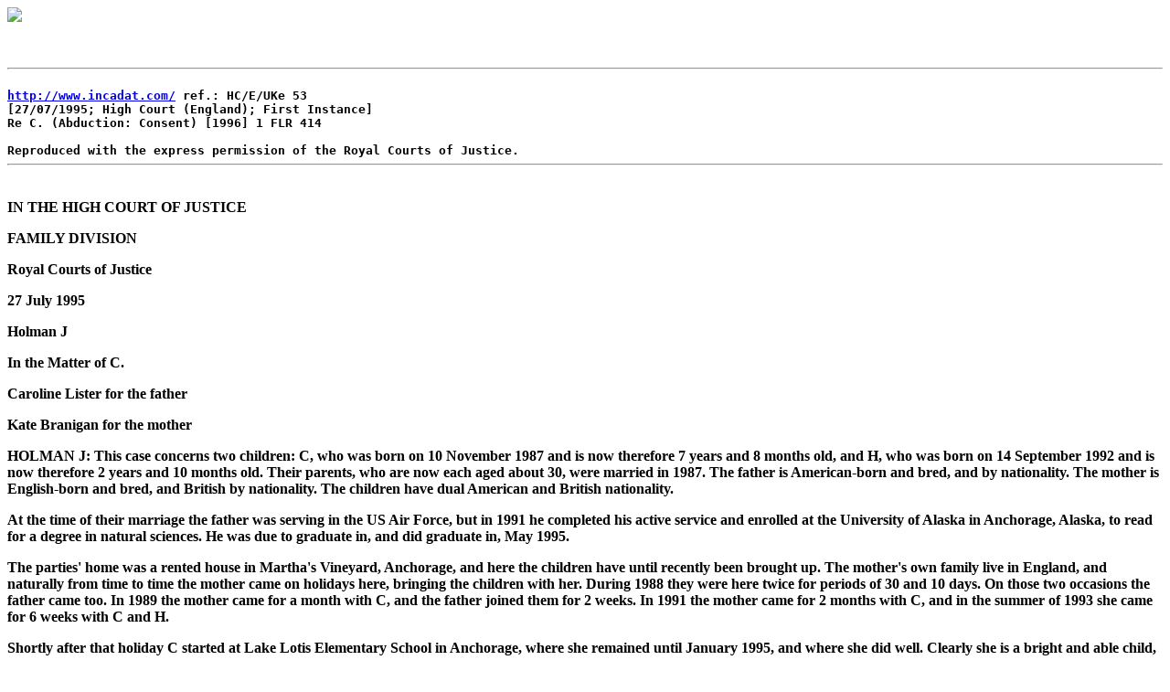

--- FILE ---
content_type: text/html; charset=UTF-8
request_url: https://assets.hcch.net/incadat/fullcase/0053.htm
body_size: 12118
content:
<!DOCTYPE HTML PUBLIC "-//W3C//DTD HTML 4.0 Transitional//EN">
<!-- saved from url=(0045)http://www.hcch.net/incadat/fullcase/0053.htm -->
<HTML><HEAD><TITLE>www.incadat.com - International Child Abduction Database</TITLE>
<META http-equiv=Content-Type content="text/html; charset=windows-1252">
<META content="MSHTML 5.50.4807.2300" name=GENERATOR></HEAD>
<BODY>
<DIV align=left><IMG src="0053_files/kop.gif" border=0> </DIV><PRE>&nbsp;<A name=top></A>

<HR>
<B><A href="http://www.incadat.com/">http://www.incadat.com/</A><B> ref.: HC/E/UKe 53 
[27/07/1995; High Court (England); First Instance]
Re C. (Abduction: Consent) [1996] 1 FLR 414

Reproduced with the express permission of the Royal Courts of Justice.
<HR>
</PRE><FONT face="CG Times">
<P>IN THE HIGH COURT OF JUSTICE</P>
<P>FAMILY DIVISION</P>
<P>Royal Courts of Justice</P>
<P>27 July 1995</P>
<P>Holman J</P>
<P>In the Matter of C.</P>
<P>Caroline Lister for the father</P>
<P>Kate Branigan for the mother</P>
<P>HOLMAN J: This case concerns two children: C, who was born on 10 November 
1987 and is now therefore 7 years and 8 months old, and H, who was born on 14 
September 1992 and is now therefore 2 years and 10 months old. Their parents, 
who are now each aged about 30, were married in 1987. The father is 
American-born and bred, and by nationality. The mother is English-born and bred, 
and British by nationality. The children have dual American and British 
nationality.</P>
<P>At the time of their marriage the father was serving in the US Air Force, but 
in 1991 he completed his active service and enrolled at the University of Alaska 
in Anchorage, Alaska, to read for a degree in natural sciences. He was due to 
graduate in, and did graduate in, May 1995.</P>
<P>The parties' home was a rented house in Martha's Vineyard, Anchorage, and 
here the children have until recently been brought up. The mother's own family 
live in England, and naturally from time to time the mother came on holidays 
here, bringing the children with her. During 1988 they were here twice for 
periods of 30 and 10 days. On those two occasions the father came too. In 1989 
the mother came for a month with C, and the father joined them for 2 weeks. In 
1991 the mother came for 2 months with C, and in the summer of 1993 she came for 
6 weeks with C and H.</P>
<P>Shortly after that holiday C started at Lake Lotis Elementary School in 
Anchorage, where she remained until January 1995, and where she did well. 
Clearly she is a bright and able child, as befits her intelligent parents.</P>
<P>It is quite clear that the relationship between the parties has been a 
difficult one for some time. One only has to read a letter which the mother 
wrote to the father on 13 March 1995 and the anguished letters from the father 
to the mother in February and March 1995 to see that. There was an up set in 
about May 1992 which resulted in the father being charged with criminal 
proceedings, although the charge was later dropped. Whatever took place on that 
occasion, which is in dispute and irrelevant to anything I have to decide, it is 
obvious that the marriage was in some difficulty at the time.</P>
<P>The father admits that the following year, while the mother was in England, 
he had a brief affair. During 1994 there was undoubtedly a period of separation. 
The parties disagree how long it lasted, but I think that is at least in part 
because the father was coming and going. The mother regards him as having 
continued to live away, but spending periods at home. The father regards himself 
as having returned home, although continuing to spend periods away.</P>
<P>There is a document dated 25 May 1994 and signed by the father, to enable the 
mother to obtain day-care assistance on the basis of her low income. It states 
that he has been residing at another, stated, address 'since March 1994 pending 
the dissolution of my marriage and subsequent child custody arrangements'. 
However, from about October 1994 the father was residing effectively full-time 
at home; but I accept the oral evidence of the mother that they did not 
routinely sleep together after that time, and that sexual relationships were 
rare.</P>
<P>To jump ahead in time: on 11 January 1995 the mother flew to England with the 
children, and has remained here ever since. There is no doubt that when she came 
here it was her settled intention to remain permanently in England. The father 
says that he only agreed to her coming here for a holiday as on previous 
occasions which I have outlined, and that accordingly she either wrongfully 
removed the children from Alaska on 11 January 1995, since his consent to the 
temporary removal was vitiated by her deceit as to her true intentions, or 
alternatively she has wrongfully retained the children from some later date, by 
which time she should have returned them. No actual date had been fixed for 
their return, but he says that as they had 30-day return tickets a wrongful 
retention occurred at the latest 30 days after 11 January 1995.</P>
<P>The father now applies for the return of the children under the provisions of 
the Child Abduction and Custody Act 1985 and the Hague Convention.</P>
<P>It is common ground, and there is no doubt about it, that immediately before 
11 January 1995:</P>
<P>(i) both children were habitually resident in Alaska;</P>
<P>(ii) under the law of that State each parent had equal rights of custody in 
the Convention sense over and in relation to their children; and </P>
<P>(iii) the father as well as the mother was actually exercising those rights. 
</P>
<P>In defence of the father's application the mother says that:</P>
<P>(i) in fact the father consented before 11 January 1995 to the permanent 
removal of the children to England;</P>
<P>(ii) even if not, he subsequently acquiesced in their retention here; and</P>
<P>(iii) in any event there is a grave risk that the return of the children 
would expose them to physical or psychological harm or otherwise place them in 
an intolerable situation.</P>
<P>I say at once that I am entirely unconvinced of either (ii) acquiescence, or 
(iii) grave risk of harm, etc. If contrary to the mother's claim, the father did 
not know of her intention to remove the children permanently and did not consent 
thereto before the removal on 11 January 1995, then I can see nothing in his 
subsequent conduct or, insofar as it is relied upon, delayed action, which could 
possibly constitute acquiescence.</P>
<P>As to risk of harm, I would, for various reasons, have considerable concerns 
about requiring these particular children to return to Alaska without their 
mother. However, she has made it clear that that scenario does not arise, for 
she would return with them. The father offers undertakings as to travel, future 
accommodation, and other matters which, subject to discussion and refinement of 
the detailed terms, make it possible for the mother to return and look after the 
children appropriately in Alaska pending future court proceedings there.</P>
<P>Thus the sole effective issue in this case is consent. The mother says that 
this removal simply was not 'wrongful' or an 'abduction' at all, since she came 
to England with the full knowledge and agreement of the father that it was a 
permanent move following on the break-up of the parties' marriage.</P>
<P>Such a case does in fact raise an interesting question on the construction of 
the Convention and the interrelation of Arts 3, 12 and 13. The summary provision 
of Art 12 only applies 'Where a child has been wrongfully removed or retained in 
terms of Article 3 . . . '. Under Art 3:</P>
<P>'The removal or the retention of a child is to be considered wrongful 
where:</P>
<P>(a) it is in breach of rights of custody . . .'</P>
<P>Obviously, it is difficult to characterise a removal as 'wrongful' or 'in 
breach of rights' if it is done with the consent of the other parry. Thus it is 
arguable that where there is consent one never gets as far as considering Art 
13, the effect of which is to provide certain discretionary 'exceptions' to the 
otherwise unqualified duty to order the return of the child under the first 
paragraph of Art 12.</P>
<P>On this argument:</P>
<P>(i) the burden of proof would be on the applicant to negative consent (ie to 
prove a 'breach' of his rights), just as it is on him to prove such matters as 
the State of prior habitual residence and the existence of a right of custody 
under the law of that State; and</P>
<P>(ii) if there is consent then there is no wrongful removal at all, and the 
exercise of a discretion under Art 13 does not arise.</P>
<P>There is much force in this argument, but it ignores the fact that the 
Convention specifically places the issue of consent firmly within Art 13. So far 
as is material Art 13 reads:</P>
<P>'Notwithstanding the provisions of the preceding Article, the judicial or 
administrative authority of the requested State is not bound to order the return 
of the child if the person, institution or other body which opposes its return 
establishes that:</P>
<P>(a) the person, institution or other body having the care of the person of 
the child was not actually exercising the custody rights at the time of removal 
or retention, or had consented to or subsequently acquiesced in the removal or 
retention; . . .'</P>
<P>It is quite clear from both the English and the French texts that the word 
'subsequently' in Art 13(a) only qualifies the word 'acquiesced', and that the 
words 'had consented to' clearly refer to a consent before the act of removal or 
retention.</P>
<P>It is also to be observed that although the issue of whether rights of 
custody were actually being exercised also forms part of the 'definition' of 
'wrongful removal' within Art 3 itself that issue, too, is also specifically 
placed within Art 13(a). This must have been done deliberately, and proper force 
must be given to it. The Convention clearly intends that once it has been shown 
that:</P>
<P>(i) there has been a removal from or retention away from the State of 
habitual residence; and</P>
<P>(ii) that is prima facie in breach of rights of custody; and</P>
<P>(iii) consent is put in issue, </P>
<P>then the onus shifts firmly onto the person or body which opposes the return 
of the child to prove that the removal or retention was by consent. Further, 
even if that is proved the court still has, and must exercise, a discretion.</P>
<P>As to proof Art 13 requires that the person, institution or other body which 
opposes the return 'establishes' consent. In Re W (Abduction: Procedure) [1995] 
1 FLR 878, Wall J considered amongst other matters the issue of proof of 
consent. He said, at 888F:</P>
<P>'In my judgment, the removal of children across international frontiers is a 
matter of great importance to the children concerned, and is not to be 
undertaken lightly or capriciously. Such removal can only be undertaken either 
by order of a court of competent jurisdiction or by agreement between the 
child's parents or the parties having parental responsibility for or rights of 
custody over the child.</P>
<P>It follows, in my judgment, that where a parent seeks to argue the Art 13(a) 
"consent" defence under the Hague Convention, the evidence for establishing 
consent needs to be clear and compelling. In normal circumstances, such consent 
will need to be in writing or at the very least evidenced by documentary 
material. Moreover, unlike acquiescence, I find it difficult to conceive of 
circumstances in which consent could be passive: there must in my judgment be 
clear and compelling evidence of a positive consent to the removal of the child 
from the jurisdiction of his habitual residence.'</P>
<P>Later, at 889D he said:</P>
<P>'The message of the Hague Convention which parents must learn is that, save 
in exceptional cases, the court will set its face against the removal of 
children across international frontiers, unless satisfied that the removal is 
pursuant to the order of a court of competent jurisdiction or by consent. Of 
course the test for consent is the balance of probabilities, but the more 
serious the issue, the more convincing the evidence needed to tip the balance in 
respect of it. The importance to children of a change in the country of their 
habitual residence cannot, in my view, be overstated; thus cogent evidence is 
needed to tip the balance if the question of consent is disputed. In my 
judgment, the evidence in this case lacks the necessary cogency, and the defence 
fails.</P>
<P>In the result, the outcome of the case would have been the same had I decided 
not to hear oral evidence, and had I decided the matter by holding that since 
there were no grounds for rejecting the written evidence on either side, the 
father had failed to establish his case. One of the reasons I decided to hear 
oral evidence in this case is the absence of any authority on the nature of the 
evidence required to establish the consent defence under Art 13(a). But if I am 
right in my view that the movement of children across international borders is a 
matter of great importance and that the evidence of consent to it needs to be 
clear and compelling and in most cases evidenced unequivocally in writing, then 
it may be that in future cases a parent who cannot produce such evidence will 
fail to establish the defence on the face of the documentation. In such 
circumstances, oral evidence is unlikely to affect the issue and will not be 
entertained.'</P>
<P>With the utmost respect to Wall J, I regret that I cannot entirely agree with 
parts of those passages and, because of the facts of the present case, I cannot 
avoid saying so.</P>
<P>In particular, I cannot agree with the propositions that 'in normal 
circumstances, such consent will need to be in writing or at the very least 
evidenced by documentary material', and, as he later put it, 'in most cases 
evidenced unequivocally in writing'. Article 13 does not use the words 'in 
writing', and parents do not necessarily expect to reduce their agreements and 
understandings about their children to writing, even at the time of marital 
breakdown. What matters is that consent is 'established'. The means of proof 
will vary.</P>
<P>It follows that I cannot accept the conclusion at 889G that a parent must 
establish the defence 'on the face of the documentation', and that if he cannot 
do so 'oral evidence is unlikely to affect the issue and will not be 
entertained'.</P>
<P>I certainly do not wish to encourage the giving of oral evidence generally in 
these applications, but in the present case both parents were in fact present in 
court. In my judgment it would have been unreal, unjust, and not consonant with 
the interests of these children if I had not heard their oral evidence on and 
surrounding the specific issue of consent. I limited the testimony of each 
parent to 45 minutes, including cross-examination. I think that proved amply 
long enough to give the evidence of each a fair and reliable hearing, and I 
found their oral evidence extremely valuable in confirming the conclusions which 
I have reached.</P>
<P>I also have reservations about Wall J's sentence 'I find it difficult to 
conceive of circumstances in which consent could be passive' -- I emphasise the 
word 'passive' -- and that there must be 'positive consent' if by positive is 
meant 'express'. If it is clear, viewing a parent's words and actions as a whole 
and his state of knowledge of what is planned by the other parent, that he does 
consent to what is planned, then in my judgment that is sufficient to satisfy 
the requirements of Art 13. It is not necessary that there is an express 
statement that 'I consent'. In my judgment it is possible in an appropriate case 
to infer consent from conduct.</P>
<P>However, I am in complete agreement with Wall J that the issue of consent is 
a very important matter. It needs to be proved on the balance of probabilities, 
but the evidence in support of it needs to be clear and cogent. If the court is 
left uncertain, then the 'defence' under Art 13(a) fails.</P>
<P>I now return to the facts in the period prior to 11 January 1995. The mother 
says that around spring 1994 she decided that, as the marriage had become so 
unhappy and the father had then left her, she would like to return to England 
permanently, bringing the children with her. She says that she had lengthy 
discussions with her husband about this, that he agreed to her doing so, and 
that he stood by over many months while she made open and elaborate arrangements 
in pursuance of her plans. She says that it is only since she has come here 
that, no doubt because he understandably feels very greatly the loss of his 
children, he has changed his mind and pleaded with her to return, and now made 
this application.</P>
<P>It is agreed that in about June or July 1994 the parties held a 'garage 
sale'. The mother says that this was to sell items which would no longer be 
needed after her departure, and to try to raise some funds towards the fares 
(although actually the sale was financially rather unsuccessful). She says items 
sold included paddling pools, easels, ride-on toys, and the children's desks and 
chairs. The father says that the sale was merely part of a general clear-out 
occasioned by their removal to a smaller home when he left the US Air Force, and 
that the items sold were mainly things like old bicycles and a lawnmower. This 
does not really fit his earlier statement that the entire sale took place from 
two folding tables. Further, the move to smaller accommodation had taken place 
several years previously, in 1991.</P>
<P>The mother had worked for some years at a day centre or creche for the 
children of staff at a local hospital. She helped to look after about 30 
children there, including (except when C was at school) her own. In December 
1994 she gave in her notice. When she had visited England for 6 weeks in 1993 
she had not given in her notice, but kept open the job for her return. It is 
difficult to see why she should have given in her notice on this occasion, save 
in pursuance of a permanent move.</P>
<P>She actually purchased the tickets at the beginning of December 1994. 
Although they were 30-day return tickets, she says this was simply because, as 
seems so often to be the case, such tickets were actually cheaper than single 
tickets.</P>
<P>Around the end of December 1994 and early January 1995 the mother was the 
subject of a number of 'farewell parties'. These included a 'surprise parry' for 
her given by the staff of the day centre. The father knew about it in advance, 
for arrangements were made for him to look after the children. There was also a 
high-tea parry for the mother and the children at the day centre, and a sledding 
parry. Although the father clearly knew all these farewell parties were 
happening, he says it was simply because she was leaving the job.</P>
<P>Towards the end of 1994 the mother began to pack. As well as more 
conventional suitcases she packed a large number of large boxes which I accept 
were each about the size of a small tea-chest. These were special cardboard 
boxes for shipping goods by sea. She says in all there were around 10 to 12 
large boxes and some smaller ones. The father says that only about seven to nine 
boxes were involved. The mother says that all the children's belongings which 
had not been sold at the garage sale were packed up, including items like their 
special forks and spoons and dining plates, and all their duvets and bedding and 
books. The cost of shipping the boxes to England by sea was quite considerable, 
and she had no ready funds with which to do so. She says it was agreed that the 
father would try to sell their second car, an old Subaru, and use the proceeds 
to pay for the shipping costs. The father says that the boxes were not actually 
labelled before her departure, and that he first saw that they bore labels 
addressed for England when he returned from Seattle shortly after she left on 11 
January 1995. However, he certainly saw the labels and the Customs dockets on 
them when he got back from Seattle. It is true that he did not then forward the 
boxes to England, but nor did he react to what he saw. Similarly, when the 
father returned from Seattle he found even the children's bunk-beds had gone 
(having been sold), but he did not at that stage react.</P>
<P>The father was not actually in Anchorage on 11 January 1995, for he had gone 
on 9 January 1995 to Seattle. In his first statement he said he went there to 
see a friend of his called Scott. But he now says that the real purpose was to 
visit a medical school there and investigate the possibility of his starting on 
a course of medical studies in autumn 1995. He says there was a general plan 
that the family would move to Seattle some time after he graduated in May 1995. 
He says that the mother giving up her job, the parties, and all the packing of 
boxes, is equally consistent with the parties moving to Seattle and was done for 
that purpose.</P>
<P>I do not find this convincing. It does not explain why, if she was only going 
to England for a maximum of 30 days, the mother should give up her job in 
December 1994 rather than in May 1995, or later when the move to Seattle 
actually arose; and it seems improbable that the mother would have done all her 
packing of boxes as early as late in 1994 for a move on an uncertain date after 
May 1995. Further, the whole question of a move to Seattle was clearly very 
embryonic, since it was only on 9 January 1995 that the father went there to 
investigate a medical school, and indeed the plan to move has now been dropped. 
He now plans to embark on a further one year's master's course at Anchorage this 
autumn.</P>
<P>The father says that he was so busy with working for his university finals in 
May 1995 that he did not realise that his wife was planning a permanent move. I 
find this unconvincing. He is an alert, highly intelligent man, with a forceful 
personality. It must have been absolutely obvious to him throughout the whole 
period that the mother was indeed making preparations to leave Alaska 
permanently and come to England.</P>
<P>It is true that on 5 January 1995 the mother signed an annual application 
form to claim Alaskan Permanent Fund Dividend the following October. This is the 
annual distribution to residents of Alaska of profits from Alaskan oil revenues. 
The form contains a printed statement to the effect that the applicant intends 
to remain an Alaskan resident indefinitely. But the form was actually filled in 
by the father who himself signed a similar one at the same time, and in my 
judgment was done to defraud the fund.</P>
<P>Of greater significance in fact is that, although the deadline for returning 
the form was not until 31 March 1995, the parties obviously took care to sign it 
before the mother left for England.</P>
<P>Nor do I regard it as inconsistent with the mother's case that when, in 
October 1994, the dividend from the fund was received it was spent in part on 
winter clothes for the children. They were still going to be in Alaska until 
about the middle of January 1995, and as growing children they needed, as the 
mother put it, new seasonal children's clothes.</P>
<P>After the mother did come here there were some telephone calls between the 
parties, and the father spoke also to the children. On 8 February 1995 the 
mother wrote a letter to a mutual friend in Alaska, Mrs Pollard. It is quite 
obvious from that letter that Mrs Pollard knew that the mother had come 
permanently to England. It starts, 'Well we're here! I am still trying to come 
to terms with all that that means', and goes on to deal with schooling for the 
children, a home, and jobs for herself. The letter does later say that the 
father 'is [and the letter itself uses quotation marks] "absolutely at a loss to 
know why we left" so he says'. Later, that he 'threatened to stop school [ie 
university] now and just come over', and later says she has been to see a lawyer 
but has not yet told the father.</P>
<P>I agree that on their face those statements do not seem consistent with the 
mother having come here with the wholehearted consent of the father, but in my 
judgment they are entirely consistent with what the mother says is the true 
explanation of events in this case: that is, that the father did indeed agree to 
her coming and permit her to come over many months whilst she made the 
arrangements, in the belief that once here she would change her mind and return 
to Alaska seeking a reconciliation. When he slowly realised that she was not 
going to do so he became very anguished, and when finally he learned that she 
was actually having an affair with someone called Bernie (who happened to be a 
former acquaintance of his but now living in England) he realised that his hope 
of a reconciliation had failed, and so he himself came here.</P>
<P>In March 1995 the mutual friends, Mr and Mrs Pollard, who were in England on 
a holiday, tried to persuade the mother to return and reconcile. At their urging 
she wrote a letter to the father dated 13 March 1995. It is true that nowhere in 
that letter does she say that he agreed to her and the children moving 
permanently to England, but that is not the issue she is addressing in the 
letter. What she endeavours to do in the letter is explain to him that 
reconciliation and a return to Alaska is simply not on. The letter does refer to 
the father going back on 'your promise to send our boxes and send us some 
money', and later says 'I never wanted you to be excluded from the children's 
lives. We have talked about you settling here after the summer when you've saved 
some money. . .'.</P>
<P>In his statement of 21 July 1995 the father says that he wrote numerous 
letters between January 1995 and June 1995, when he came to England, and that 
the letters clearly show that he believed the marriage would continue and that 
the mother and children would return to Alaska. He says today that there were in 
fact about 10 such letters. The mother says that she only recalls three, and she 
has now (during the course of the hearing) produced them. They are dated 6 and 
22 February 1995 and 3 March 1995. They are very anguished letters. They speak 
at length of past happiness and past mistakes. They do seek the return of the 
mother and the children to Alaska, but I do not regard anything in them as 
inconsistent with him having earlier agreed to the children coming here 
permanently. They are entirely consistent with his having done so in the hope 
that the mother would in fact return, and that hope now rapidly fading.</P>
<P>In support of the mother's case she has placed before the court 10 affidavits 
from people in Anchorage, all dealing with such matters as the garage sale, the 
parties, the packing, and the sale of the Subaru car. Of course all that 
evidence is entirely untested by cross-examination. The father says that he did 
not know most of the deponents at all well, and one or two of them not at all. 
He says that, together with certain other affidavits, notably one from a Mr Ian 
Hayworth (which it is not necessary for me otherwise to refer to, since it 
relates to certain matters relevant only to Art 13(b)) all show that the mother 
and her lawyers have created a massive and unjustified trumped-up case against 
him which has no foundation in fact.</P>
<P>Counsel for the father submitted that the affidavit of Mr Hayworth in 
particular, and also the affidavit of a Karin Sikora, which is said to be too 
incredible to be believed, illustrate the lengths to which the mother has been 
prepared to go to attack the husband.</P>
<P>I cannot accept these strictures. I do agree that the mother or her lawyers 
have been unusually diligent in obtaining and placing before the court a large 
amount of corroborative evidence. On the whole I deprecate that. I agree that a 
case does not gain by adding affidavit after affidavit to the same effect, and 
it is particularly undesirable in summary proceedings such as these are under 
the Child Abduction and Custody Act 1985. I wish to make it quite clear that I 
have not succumbed here to the sheer weight of supporting affidavit evidence. 
But equally I am not prepared to hold against the mother the fact that it has 
been adduced. I decide this case primarily on the evidence of the parties 
themselves.</P>
<P>I found the mother to be transparently honest and reliable as a witness, and 
entirely clear in her answers. I have very great sympathy for the position of 
the father, who faces the bleak prospect, unless he chooses to settle in 
England, of life 10,000 miles or more away from his wife (whom I believe he 
still loves and would dearly like back) and his children. But I regret that I 
found his evidence less reliable, both as a matter of overall impression and 
because he initially denied in oral evidence what he had expressly said twice in 
his written statements, that the mother had ever threatened to leave him and 
come to England.</P>
<P>I am quite satisfied to a considerably higher standard than the balance of 
probabilities, and by evidence that I regard as clear and cogent, that 
throughout most of 1994 and right up to the time the mother actually left on 11 
January 1995 the father was in agreement (however sadly and reluctantly) with 
the mother bringing the children here permanently. His motive in agreeing was 
that he believed, wrongly as it turned out, that the mother would ultimately 
have second thoughts and return to him. He made it clear to the mother that he 
was in agreement, and he stood by for many months while she openly made the 
arrangements to come.</P>
<P>I am thus satisfied that he did consent at the time to the removal.</P>
<P>I must nevertheless still consider whether to order a return. The effect of 
consent under Art 13(a) is simply to 'open the door' to the exercise of a 
discretion. But in my judgment it should clearly be exercised in this case in 
favour of not ordering a return.</P>
<P>The history as I have already described it is relevant. The mother did come 
in a planned and organised way, with the father's long-held consent. The 
children have now been here for over 6 months. C is well settled in school here. 
The mother and children have settled into a home. There is now no home at all in 
Anchorage, since the father has given up his tenancy there. The future there for 
the children is uncertain. There is no possibility now of the parents 
reconciling. The mother is English, and her family live here. The children 
themselves have dual nationality. It is not capricious or contrary to their 
cultural or other needs that they now make a permanent home here.</P>
<P>It is open to the father, if he wishes, to pursue a claim for a residence 
order and for leave to remove the children back to Alaska with him, but I refuse 
to order a summary return under the Convention, and his application is 
dismissed.</P>


</P></FONT><PRE><HR><FONT face=Arial><CENTER>
&nbsp; &nbsp; &nbsp; [<A href="http://www.incadat.com/">http://www.incadat.com/</A>] &nbsp; &nbsp; &nbsp; [<A href="http://www.hcch.net/">http://www.hcch.net/</A>] &nbsp; &nbsp; &nbsp; [<A href="http://www.hcch.net/incadat/fullcase/0068.htm#top">top of page</A>]
<BR>
All information is provided under the <B><A href="http://ws2.e-vision.nl/hcch2003/index.cfm?fuseaction=stdtext.showText&id=5&lng=1">terms and conditions</A></B> of use.
</CENTER><HR>

</PRE>
<H6>
<CENTER><FONT face=Arial>For questions about this website 
please contact : <A href="/cdn-cgi/l/email-protection#85f6e0e6f7e0f1e4f7ece4f1c5ede6e6edabebe0f1">The Permanent Bureau of the Hague Conference on Private International Law</A> 
<BR></FONT></CENTER></H6></B></B><script data-cfasync="false" src="/cdn-cgi/scripts/5c5dd728/cloudflare-static/email-decode.min.js"></script><script defer src="https://static.cloudflareinsights.com/beacon.min.js/vcd15cbe7772f49c399c6a5babf22c1241717689176015" integrity="sha512-ZpsOmlRQV6y907TI0dKBHq9Md29nnaEIPlkf84rnaERnq6zvWvPUqr2ft8M1aS28oN72PdrCzSjY4U6VaAw1EQ==" data-cf-beacon='{"version":"2024.11.0","token":"b90abe3ab3224520aaf2ba75c829235d","r":1,"server_timing":{"name":{"cfCacheStatus":true,"cfEdge":true,"cfExtPri":true,"cfL4":true,"cfOrigin":true,"cfSpeedBrain":true},"location_startswith":null}}' crossorigin="anonymous"></script>
</BODY></HTML>
